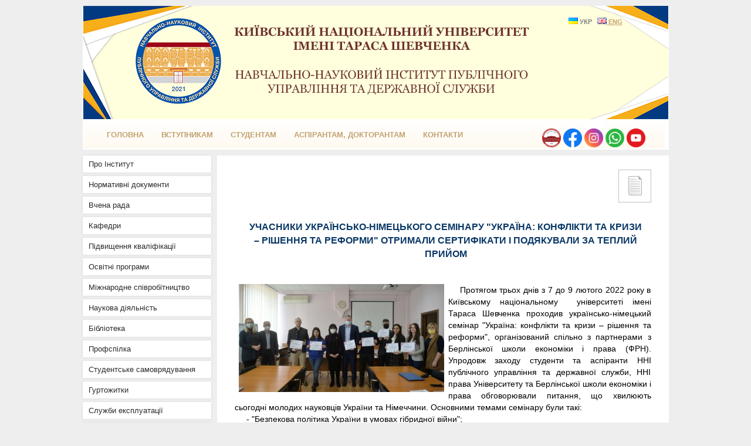

--- FILE ---
content_type: text/html; Charset=windows-1251
request_url: https://ipacs.knu.ua/?lang=ukr&tip=osn&filtername=&page=2&tipn=News&newsid=1905
body_size: 26478
content:
<!DOCTYPE html PUBLIC "-//W3C//DTD XHTML 1.0 Transitional//EN" "http://www.w3.org/TR/xhtml1/DTD/xhtml1-transitional.dtd">
<html xmlns="http://www.w3.org/1999/xhtml">
<head>
     <meta http-equiv="Content-Type" content="text/html; charset=windows-1251" />
     <title>Навчально-науковий інститут публічного управління та державної служби</title>
     <link rel="shortcut icon" href="/favicon.ico" type="'image/x-icon" />
	 <link rel="icon" href="favicon.png" type="image/png" />
	<!-- For iPhone 4 Retina display: -->
	<link rel="apple-touch-icon-precomposed" sizes="114x114" href="nadu_144x144.png">
	<!-- For iPad: -->
	<link rel="apple-touch-icon-precomposed" sizes="72x72" href="nadu_72x72.png">
	<!-- For iPhone: -->
	<link rel="apple-touch-icon-precomposed" href="nadu_57x57.png">
	<link rel="alternate" hreflang="uk" href="http://ipacs.knu.ua/?lang=ukr" />
	<link rel="alternate" hreflang="en" href="http://ipacs.knu.ua/?lang=eng" />
	<meta property="og:image" content="http://ipacs.knu.ua/htmlgallery/2915/00001.JPG" />
	<meta property="og:title" content="Учасники українсько-німецького семінару "Україна: конфлікти та кризи – рішення та реформи" отримали сертифікати і подякували за теплий прийом" />
	<meta property="og:url" content="http://ipacs.knu.ua/?lang=ukr&tip=osn&page=2&tipn=News&newsid=1905" />
	<meta property="og:image" content="http://ipacs.knu.ua/htmlgallery/2915/00002.jpg"/><meta property="og:image" content="http://ipacs.knu.ua/htmlgallery/2915/00003.jpg"/><meta property="og:image" content="http://ipacs.knu.ua/htmlgallery/2915/00004.jpg"/>
   	<style type="text/css">
	#flashContent { width:100%; height:100%; }
	/* jQuery lightBox plugin - Gallery style */
	#gallery {
		width: 700px;
		text-align: center;
		text-indent: 0px; 
	}
	#gallery ul { list-style: none; MARGIN: 20PX 0PX 0PX 0PX;}
	#gallery ul li { display: inline; MARGIN: 2PX 2PX 2PX 2PX; padding: 0px 0px 0px 0px; display: inline-block;}
	#gallery ul img {
		border: 1px solid #c9d7f0;
		MARGIN: 0PX;
		/* border-width: 2px;*/
	}
	#gallery ul a:hover img {
		border: 1px solid #FF8D00;
		/*border-width: 2px;*/
		color: #fff;
	}
	#gallery ul a:hover { color: #fff; }
	</style>
    <link rel="stylesheet" type="text/css" href="/shablon/academy_silver/css/style2.css" />
	<script type="text/javascript" src="http://ajax.googleapis.com/ajax/libs/jquery/1.7.2/jquery.min.js"></script>
	<script language="javascript" type="text/javascript" src="js/jquery.easing.js"></script>
	<script language="javascript" type="text/javascript" src="js/script.js"></script>
	<script type="text/javascript">
	
	 $(document).ready( function(){	
			var buttons = { previous:$('#jslidernews2 .button-previous') ,
							next:$('#jslidernews2 .button-next') };			 
			$('#jslidernews2').lofJSidernews( { interval:5000,
												 	easing:'easeInOutQuad',
													duration:1200,
													auto:true,
													mainWidth:700,
													mainHeight:200,
													navigatorHeight		: 100,
													navigatorWidth		: 310,
													maxItemDisplay:3,
													buttons:buttons } );						
		});
	</script>
<style>
	
	ul.lof-main-wapper li {
		position:relative;	
	}
</style>


<script type="text/javascript">

var menuids=["sidebarmenu1"] //Enter id(s) of each Side Bar Menu's main UL, separated by commas

function initsidebarmenu(){
	for (var x=0; x<menuids.length; x++){
		var ultags=document.getElementById(menuids[x]).getElementsByTagName("ul")
		for (var t=0; t<ultags.length; t++){
			//ultags[t].parentNode.getElementsByTagName("a")[0].className+=" subfolderstyle"
			if (ultags[t].parentNode.parentNode.id==menuids[x]) //if this is a first level submenu
				ultags[t].style.left=ultags[t].parentNode.offsetWidth+"px" //dynamically position first level submenus to be width of main menu item
			else //else if this is a sub level submenu (ul)
				ultags[t].style.left=ultags[t-1].getElementsByTagName("a")[0].offsetWidth+"px" //position menu to the right of menu item that activated it
				ultags[t].parentNode.onmouseover=function(){
					this.getElementsByTagName("ul")[0].style.display="block"
					}
				ultags[t].parentNode.onmouseout=function(){
					this.getElementsByTagName("ul")[0].style.display="none"
					}
		}
		for (var t=ultags.length-1; t>-1; t--){ //loop through all sub menus again, and use "display:none" to hide menus (to prevent possible page scrollbars
			ultags[t].style.visibility="visible"
			ultags[t].style.display="none"
		}
	}
}

if (window.addEventListener)
window.addEventListener("load", initsidebarmenu, false)
else if (window.attachEvent)
window.attachEvent("onload", initsidebarmenu)

</script>
 <script type="text/javascript" src="gallery/js/jquery.lightbox-0.5.js"></script> 
 <link rel="stylesheet" type="text/css" href="gallery/css/jquery.lightbox-0.5.css" media="screen" />
    <!-- / fim dos arquivos utilizados pelo jQuery lightBox plugin -->
    
    <!-- Ativando o jQuery lightBox plugin -->
    <script type="text/javascript">
    $(function() {
        $('#gallery a').lightBox();
    });
    </script>
	<script type="text/javascript">
    $(function() {
        $('#image1 a').lightBox();
    });
    </script>
<script>
  (function(i,s,o,g,r,a,m){i['GoogleAnalyticsObject']=r;i[r]=i[r]||function(){
  (i[r].q=i[r].q||[]).push(arguments)},i[r].l=1*new Date();a=s.createElement(o),
  m=s.getElementsByTagName(o)[0];a.async=1;a.src=g;m.parentNode.insertBefore(a,m)
  })(window,document,'script','//www.google-analytics.com/analytics.js','ga');

  ga('create', 'UA-22039359-4', 'auto');
  ga('send', 'pageview');

</script>
<link type="text/css" rel="stylesheet" href="/shablon/academy_silver/css/style.css" />

<!--[if IE 6]>
     <style type="text/css">
          .content .dopmenu ul li#notlink{
		  	width: 209px;
			}
			.content .dopmenu ul li a{
		  	width: 209px;
			}
			.content .dopmenu ul li ul a{
		  	width: 209px;
			}
			.content .dopmenu ul li ul li#notlink{
		  	width: 209px;
			}
     </style>
<![endif]-->
<!--[if IE 7]>
     <style type="text/css">
          .content .dopmenu ul li#notlink{
		  	width: 209px;
			}
			.content .dopmenu ul li a{
		  	width: 209px;
			}
			.content .dopmenu ul li ul a{
		  	width: 209px;
			}
			.content .dopmenu ul li ul li#notlink{
		  	width: 209px;
			}
     </style>
<![endif]-->
<!--[if IE 8]>
     <style type="text/css">
          .content .dopmenu ul li#notlink{
		  	width: 219px;
			}
			.content .dopmenu ul li a{
		  	width: 219px;
			}
			.content .dopmenu ul li ul a{
		  	width: 219px;
			}
			.content .dopmenu ul li ul li#notlink{
		  	width: 219px;
			}
     </style>
<![endif]-->
<script type="text/javascript">

function text_da_net(id) { 
//alert (id);
//old1="a200";
if (old1!=id)
{
	if (old1!="")
	{
		obj = document.getElementById(old1);
		obj.style.display = "none";
	}
}
obj = document.getElementById(id);
if( obj.style.display == "none" ) { obj.style.display = "block"; } else { obj.style.display = "none"; }
old1=id;
//alert (id);
}
function text_da_net1(id) { 
//alert (id);
if (old2!=id)
{
	if (old2!="")
	{
		obj = document.getElementById(old2);
		obj.style.display = "none";
	}
}
	obj = document.getElementById(id);
	if( obj.style.display == "none" ) { obj.style.display = "block"; } else { obj.style.display = "none"; }
	old2=id

//alert (id);
}
var old1="",old2="";
</script>


<script>
  window.onscroll = function() {
  updownElem=document.getElementById('updown');
//  menuelem=document.getElementById('nav_menu');
//  searchpanel=document.getElementById('searchpanel');
  var scrolled = window.pageYOffset || document.documentElement.scrollTop;
 // document.getElementById('showScroll').innerHTML = scrolled + 'px';
  
  var pageY = window.pageYOffset || document.documentElement.scrollTop;
  //var innerHeight = document.documentElement.clientHeight;
var innerHeight = 165;
// document.getElementById('showScroll').innerHTML =updownElem.className;
  switch (updownElem.className) {
    case '':
      if (pageY > innerHeight) {
        updownElem.className = 'up';
	//	menuelem.className = 'nav_menu_top';
	//	menuelem.className = 'osnmenu_top';
	//	searchpanel.className = 'searchpanel_top';
      }
      break;

    case 'up':
      if (pageY < innerHeight) {
        updownElem.className = '';
	//	menuelem.className = 'osnmenu';
	//	searchpanel.className = 'searchpanel';
      }
      break;

    case 'down':
      if (pageY > innerHeight) {
        updownElem.className = 'up';
		//menuelem.className = 'osnmenu_top';
	//	searchpanel.className = 'searchpanel_top';
      }
      break;
  }
}
function scrolltop()
{
	//window.scrollTo(0, 0);
    $('body,html').animate({scrollTop: 0}, 700);
}

</script>
</head>
<body>
<!-- facebook -->
<!-- <div id="fb-root"></div> -->
<script>
//(function(d, s, id) {
//  var js, fjs = d.getElementsByTagName(s)[0];
//  if (d.getElementById(id)) return;
//  js = d.createElement(s); js.id = id;
//  js.src = "//connect.facebook.net/uk_UA/sdk.js#xfbml=1&version=v2.8";
//  fjs.parentNode.insertBefore(js, fjs);
//}(document, 'script', 'facebook-jssdk'));
</script>
<!-- facebook -->
<div id="updown" onClick="scrolltop()">&nbsp;</div>
<div class="content"> 

	<div class="shap">
		    <a href="http://ipacs.knu.ua/"> <div class="child" style="HEIGHT: 200px; WIDTH: 250px"></div></a>

		<div class="firstheader">
			<div class="firstheader1" style="display:inline-block;"><!--  -->
			                                                              <br>
			                                                               <br>
			                                    </div>
			<div class="firstheader2"><img src="/images/ua.gif" width="16" height="11" border="0">&nbsp;УКР&nbsp;&nbsp;&nbsp;<a href="http://ipacs.knu.ua/?lang=eng"><img src="/images/gb.gif" width="16" height="11" border="0">&nbsp;ENG</a></div>
		</div>
		<div class="header"></div>
		<div class="header"></div>
		<form action="" method="post" name="filtr" id="filtr">
		<div class="headersearch"><input type="hidden" name="lang" value="ukr" text="" filtername=""><input type="hidden" name="page" value="2" text="" filtername=""><input type="hidden"></div>
		</form>
	</div>

<div class="osnmenu">
	<div class="osnmenu1"><ul><li><a href='?lang=ukr&tip=osn&tipn=Page&page=1'>ГОЛОВНА</a></li><li><a href='?lang=ukr&tip=osn&tipn=Page&page=3'>Вступникам</a></li><li><a href='?lang=ukr&tip=osn&tipn=Page&page=4'>Студентам</a></li><li><a href='?lang=ukr&tip=osn&tipn=Page&page=5'>Аспірантам, докторантам</a></li><li><a href='?lang=ukr&tip=osn&tipn=Page&page=6'>КОНТАКТИ</a></li></ul></div>
	<div align="right" class="osnmenu2"><a href="https://knu.ua/" target="_blank"><img src="/shablon/academy_silver/images/KNU.png" width="32" height="32" alt="" border="0"></a>&nbsp;<a href="https://www.facebook.com/ipacs.knu" target="_blank"><img src="/shablon/academy_silver/images/facebook2.png" width="32" height="32" alt="" border="0"></a>&nbsp;<a href="https://www.instagram.com/ipacs.knu/" target="_blank"><img src="/shablon/academy_silver/images/InsG3.png" width="32" height="48" alt="" border="0"></a>&nbsp;<a href="https://whatsapp.com/channel/0029VawtWG66LwHpTREfaY3w" target="_blank"><img src="/shablon/academy_silver/images/whatsapp.png" width="32" height="32" alt="" border="0"></a>&nbsp;<a href="https://www.youtube.com/@ipacs_knu" target="_blank"><img src="/shablon/academy_silver/images/youtube1.png" width="32" height="32" alt="" border="0"></a>&nbsp;&nbsp;
	</div>

</div>

<!-- <div class="osnmenusep">

</div> -->
<table width="100%" border="0" cellspacing="0" cellpadding="0" align="center" bgcolor="#eeeeee">
<tr>
	<td width="219" valign="top" class="lefttd" bgcolor="#eeeeee">
	<div class="dopmenu">
	<ul id="sidebarmenu1"><li><a href='?lang=ukr&tip=dop&tipn=Page&page=1'>Про Інститут</a></li><li><a href='?lang=ukr&tip=dop&tipn=Page&page=13'>Нормативні документи</a></li><li><a href='?lang=ukr&tip=dop&tipn=Page&page=297'>Вчена рада</a></li><li id="notlink" >Кафедри<ul class="sub_menu"><li><a href='?lang=ukr&tip=dop&tipn=Page&page=271'>Kафедра державного управління</a></li><li><a href='?lang=ukr&tip=dop&tipn=Page&page=269'>Kафедра публічної політики</a></li><li><a href='?lang=ukr&tip=dop&tipn=Page&page=268'>Kафедра глобальної та національної безпеки</a></li><li><a href='?lang=ukr&tip=dop&tipn=Page&page=265'>Kафедра парламентаризму</a></li><li><a href='?lang=ukr&tip=dop&tipn=Page&page=267'>Кафедра регіональної політики</a></li><li><a href='?lang=ukr&tip=dop&tipn=Page&page=361'>Кафедра євроінтеграційної політики</a></li><li><a href='?lang=ukr&tip=dop&tipn=Page&page=280'>Програми розвитку кафедр</a></li><li><a href='?lang=ukr&tip=dop&tipn=Page&page=368'>Контакти кафедр</a></li></ul></li><li><a href='?lang=ukr&tip=dop&tipn=Page&page=272'>Підвищення кваліфікації</a></li><li id="notlink" >Освітні програми<ul class="sub_menu"><li><a href='?lang=ukr&tip=dop&tipn=Page&page=266'>Освітні програми (бакалаврат)</a></li><li><a href='http://ipacs.knu.ua/?lang=ukr&tip=dop&tipn=&page=68' >Освітні програми (магістратура)</a></li><li><a href='?lang=ukr&tip=dop&tipn=Page&page=193'>Освітньо-наукові програми (PhD)</a></li></ul></li><li id="notlink" >Міжнародне співробітництво<ul class="sub_menu"><li><a href='?lang=ukr&tip=dop&tipn=Page&page=395'>Інтернаціоналізація</a></li><li><a href='?lang=ukr&tip=dop&tipn=Page&page=31'>Група міжнародного співробітництва</a></li><li><a href='?lang=ukr&tip=dop&tipn=Page&page=32'>Міжнародні партнери</a></li><li><a href='?lang=ukr&tip=dop&tipn=Page&page=34'>Міжнародні проєкти</a></li><li><a href='?lang=ukr&tip=dop&tipn=Page&page=35'>Інформаційний вісник</a></li><li><a href='?lang=ukr&tip=dop&tipn=Page&page=36'>Навчання та стажування за кордоном</a></li><li><a href='?lang=ukr&tip=dop&tipn=Page&page=306'>Залучення іноземних фахівців</a></li></ul></li><li id="notlink" >Наукова діяльність<ul class="sub_menu"><li><a href='?lang=ukr&tip=dop&tipn=Page&page=319'>Наукова діяльність</a></li><li><a href='?lang=ukr&tip=dop&tipn=Page&page=323'>Спеціалізована вчена рада</a></li><li><a href='?lang=ukr&tip=dop&tipn=Page&page=359'>Наукові школи</a></li><li><a href='?lang=ukr&tip=dop&tipn=Page&page=360'>НДДКР</a></li><li><a href='?lang=ukr&tip=dop&tipn=Page&page=273'>Конференції, круглі столи</a></li><li id="notlink" >Наукові видання<ul class="sub_menu"><li><a href='https://security.bulletin.knu.ua/' >Національна безпека</a></li><li><a href='https://gov.bulletin.knu.ua/' >Державне управління</a></li></ul></li><li><a href='?lang=ukr&tip=dop&tipn=Page&page=327'>Студентська наука</a></li><li><a href='?lang=ukr&tip=dop&tipn=Page&page=333'>Видавничий доробок</a></li></ul></li><li id="notlink" >Бібліотека<ul class="sub_menu"><li><a href='?lang=ukr&tip=dop&tipn=Page&page=39'>Про бібліотеку</a></li><li><a href='http://www.library.univ.kiev.ua/ukr/puds/library/index.php' >Електронний каталог</a></li><li><a href='?lang=ukr&tip=dop&tipn=Page&page=174'>На допомогу науковцю</a></li><li><a href='?lang=ukr&tip=dop&tipn=Page&page=42'>Періодичні видання</a></li><li><a href='?lang=ukr&tip=dop&tipn=Page&page=132'>Науково-бібліографічні покажчики</a></li><li><a href='?lang=ukr&tip=dop&tipn=Page&page=156'>Віртуальні виставки</a></li><li><a href='?lang=ukr&tip=dop&tipn=Page&page=44'>Бібліотеки загальнодержавного значення</a></li><li><a href='?lang=ukr&tip=dop&tipn=Page&page=45'>Національні бібліотеки країн світу</a></li></ul></li><li><a href='?lang=ukr&tip=dop&tipn=Page&page=315'>Профспілка</a></li><li><a href='?lang=ukr&tip=dop&tipn=Page&page=320'>Студентське самоврядування</a></li><li><a href='?lang=ukr&tip=dop&tipn=Page&page=175'>Гуртожитки</a></li><li><a href='?lang=ukr&tip=dop&tipn=Page&page=310'>Служби експлуатації</a></li><li><a href='?lang=ukr&tip=map&page=10' >Мапа сайту</a></li></ul><br>
		<!-- <div class="dopmenusplit"><b>ОПЛАТА ОНЛАЙН</b></div>
			<ul id="sidebarmenu1">
			<li>
			<a href="https://my-payments.privatbank.ua/mypayments/payment/default?companyId=392823&budgetId=0&subordinateId=0&sing=biplan&mode=main&authorizationSource=FTP_23278777242&staticToken=78b25b05f38a05a42c2261819b238c0ebq6r6ubu&companyCode=&serviceCode=" target="_blank">Оплата через ПриватБанк</a> -->
	</li>
	</ul><br>
	
	<div class="dopmenusplit"><b>ПОПУЛЯРНІ СТОРІНКИ</b></div>
	
	<div class="dopmenu">
		<ul>
			<!--- <li><a href="?lang=ukr&tip=dop&tipn=Page&page=80">Реформування<br>Національної академії</a></li> --->
			<!--- <li><a href="?lang=ukr&tip=dop&tipn=Page&page=79">Звіт про діяльність<br>Національної академії</a></li> --->
		<!---	<li><a href="?lang=ukr&tip=dop&tipn=Page&page=170">Публічні звіти</a></li>  --->
			<!---	<li><a href="?lang=ukr&tip=dop&tipn=Page&page=161">Почесні доктори<br>Національної академії</a></li>  --->
			<!---	<li><a href="?lang=ukr&tip=dop&tipn=Page&page=109">Науково-комунікативні заходи</a></li>  --->
			<!---	<li><a href="?lang=ukr&tip=dop&tipn=Page&page=180">Академічні діалоги</a></li> --->
			<!---<li><a href="?lang=ukr&tip=dop&tipn=Page&page=81">Відеолекції</a></li>--->
			<a href="https://ipacs.knu.ua/?lang=ukr&tip=dop&tipn=Page&page=382"><img src="pages/osn/6/img/banner109.jpg" width="219" height="84" alt="" border="0"></a><br><br>
			<a href="https://ipacs.knu.ua/?lang=ukr&tip=dop&tipn=Page&page=273"><img src="pages/osn/6/img/banner105.jpg" width="219" height="84" alt="" border="0"></a><br><br>
			<a href="https://ipacs.knu.ua/?lang=ukr&tip=dop&tipn=Page&page=286"><img src="pages/osn/6/img/banner117.jpg" width="219" height="84" alt="" border="0"></a><br><br>
			<a href="https://ipacs.knu.ua/?lang=ukr&tip=dop&tipn=Page&page=377"><img src="pages/osn/6/img/banner110.jpg" width="219" height="84" alt="" border="0"></a><br><br>
			<a href="https://ipacs.knu.ua/?lang=ukr&tip=dop&tipn=Page&page=333"><img src="pages/osn/6/img/banner116.jpg" width="219" height="84" alt="" border="0"></a><br><br>
			<a href="https://ipacs.knu.ua/?lang=ukr&tip=dop&tipn=Page&page=281"><img src="pages/osn/6/img/banner104.jpg" width="219" height="84" alt="" border="0"></a><br><br>
					
			
			<!---<li><a href="http://zbirnyk.academy.gov.ua" target="_blank">Збірник наукових праць</a></li>--->

		 	<!--<li><a href="http://www.e-patp.academy.gov.ua" target="_blank">“Державне управління: теорія та практика” електронний фаховий журнал</a></li>--->
			<!--<li><a href="?lang=ukr&tip=dop&tipn=Page&page=85">Вісник державного службовця України "КОМАНДОР"</a></li>//-->
			<!--<li><a href="?lang=ukr&tip=dop&tipn=Page&page=82">Конкурс "Національна академія державного управління при Президентові України  - погляд у майбутнє"</a></li> ---> 
		</ul>
	</div>
	
	</div>
	<br>
	<br>
	<br>
	</td>
	<td valign="top" >
	
	
<div class="osn_text">
<p align=right><a href="?lang=ukr&tip=osn&page=2&tipn=News&newsid=1905&designtype=blank_page" target="_blank" id="seaallsearchresult"><img src = "/images/my_icon_page.gif" width="34" height="34" align="right" border"0"></a></p><div class="text_news"><h2><b>Учасники українсько-німецького семінару "Україна: конфлікти та кризи – рішення та реформи" отримали сертифікати і подякували за теплий прийом</b></h2><br><span id='image1'><a href='/htmlgallery/2915/00001.JPG'  target=_blank><img src='/htmlgallery/2915/00001_f.JPG' hspace=7 align='left' border=0 alt=''></a></span><P>
<P>Протягом трьох днів з 7 до 9 лютого 2022 року в Київському національному&nbsp; університеті імені Тараса Шевченка проходив українсько-німецький семінар "Україна: конфлікти та кризи – рішення та реформи", організований спільно з партнерами з Берлінської школи економіки і права (ФРН). Упродовж заходу студенти та аспіранти ННІ публічного управління та державної служби, ННІ права Університету та Берлінської школи економіки і права обговорювали питання, що хвилюють сьогодні молодих науковців України та Німеччини. Основними темами семінару були такі: </P>
<P>-&nbsp;"Безпекова політика України в умовах гібридної війни";</P>
<P>-&nbsp;"Економічна дипломатія як механізм державного управління в умовах нестабільності політичних систем";</P>
<P>-&nbsp;"Вплив громадянського суспільства та аналітичних центрів на реформи в Україні";</P>
<P>-&nbsp;"Революція свідомості в Україні: секулярність, наука та критичне мислення";</P>
<P>-&nbsp;"Україна у світі: цифрова трансформація";</P>
<P>-&nbsp;"Свобода пересування на тимчасово окупованих територіях в Україні";</P>
<P>-&nbsp;"Новий президент, новий парламент, нова Україна?";</P>
<P>-&nbsp;"Геополітичні конфлікти на сході України";</P>
<P>-&nbsp;"Боротьба з корупцією: реформа і реальність";</P>
<P>-&nbsp;"Реформа поліції в Німеччині та Україні";</P>
<P>-&nbsp;"Інформаційна реінтеграція тимчасово окупованих територій в Україні";</P>
<P>-&nbsp;"Нормандський формат і Мінські угоди";</P>
<P>-&nbsp;"Північний потік-2" і європейська газова суперечка".</P>
<P>Семінар відбувався в інтерактивному форматі презентацій-дискусій, що дало змогу студентам та аспірантам не лише презентувати свої наукові розвідки, а й долучитися до активного обговорення всіх проблемних питань, що хвилюють сьогодні Європу і світ, та висловити власне бачення шляхів їх розв'язання. </P>
<P>Окрім занять в аудиторії, німецькі студенти мали змогу познайомитися з нашим прекрасним містом Києвом під час екскурсії, яку для них організували українські колеги. Вони відвідали Володимирський кафедральний собор, Театр опери та балету, Золоті Ворота, Софійський собор, Святомихайлівський Золотоверхий монастир, побували на Майдані Незалежності, Хрещатику. Вони висловили захоплення нашою столицею, яка справила на них неперевершені позитивні враження.</P>
<P>Усі учасники отримали сертифікати про участь в семінарі, які їм вручили заступниця директора з міжнародних зв'язків ННІ права Юлія ВАЩЕНКО, професорка кафедри парламентаризму ННІ публічного управління та державної служби Університету Ірина ДУДКО та професор Берлінської школи економіки і права Остен БАЛЛЕР. Вони подякували учасникам за цікаві, змістовні презентації й дискусії, активність і небайдужість та висловили сподівання на продовження активної співпраці між двома закладами. Студенти, в свою чергу, теж висловили слова подяки організаторам за те, що в такі нелегкі часи змогли організувати змістовний міжнародний захід, за можливість поспілкуватися, обмінятися думками і власними баченнями шляхів вирішення складних сучасних проблем, за теплий прийом і ентузіазм. </P>
<P>Без сумніву можна сказати, що семінар мав позитивний ефект не лише на розвиток кругозору учасників семінару, але й на укріплення співпраці між нашими двома закладами – Київським національним Університетом імені Тараса Шевченка і Берлінською школою економіки та права – та між двома країнами – Україною і Німеччиною. Такі міжкультурні наукові комунікації сприяють виробленню спільного бачення перспектив розвитку європейського політичного і безпекового простору, формуванню європейської демократичної ідентичності, відчуття "спільності" й солідарності в межах спільного європейського дому.</P><BR><BR>
<P align=center><A class=button25 href="http://ipacs.knu.ua/pages/osn/7/files/c283cba0-07ff-4aea-bc2a-a930ce3e45dc.pdf" button25><STRONG><FONT color=#0a3866>Програма семінару</FONT></STRONG></A></P><div id=gallery align=center><ul><li><a href='htmlgallery/2915/00002.jpg' title='Фото-1.jpg'> <img src='htmlgallery/2915/00002_s.jpg'  width=250 height=160 border=0 alt=''></a></li><li><a href='htmlgallery/2915/00003.jpg' title='Фото-2.jpg'> <img src='htmlgallery/2915/00003_s.jpg'  width=250 height=160 border=0 alt=''></a></li><li><a href='htmlgallery/2915/00004.jpg' title='Фото-3.jpg'> <img src='htmlgallery/2915/00004_s.jpg'  width=250 height=160 border=0 alt=''></a></li></ul></div></div><br><p align=right><a href="https://www.facebook.com/sharer/sharer.php?u=http%3A%2F%2Facademy.gov.ua%2F%3Flang%3Dukr%26tip%3Dosn%26page%3D2%26tipn%3DNews%26newsid=1905&display=popup&ref=plugin&src=like" target="_blank" id="seaallsearchresult"><img src="http://ipacs.knu.ua/images/fb_logo_white.gif" width="32" height="32" border="0" hspace="0" vspace="0" alt=""> ПОШИРИТИ</a></p><br>
	</div>
	<br>
	<br>
	
	</td>
</tr>
</table>


 

</div>
<div class="finishlink">
<div align="center">
<a href="https://www.president.gov.ua" target="_blank"><img src="../images/baner1.jpg" width="151" height="61" alt="" border="0"></a>&nbsp;&nbsp;&nbsp;&nbsp;&nbsp;&nbsp;&nbsp;&nbsp;<a href="http://rada.gov.ua/" target="_blank"><img src="../images/baner3.jpg" width="151" height="61" alt="" border="0"></a>&nbsp;&nbsp;&nbsp;&nbsp;&nbsp;&nbsp;&nbsp;&nbsp;<a href="http://www.kmu.gov.ua/" target="_blank"><img src="../images/baner2.jpg" width="151" height="61" alt="" border="0"></a>&nbsp;&nbsp;&nbsp;&nbsp;&nbsp;&nbsp;&nbsp;&nbsp;<a href="http://www.mon.gov.ua/" target="_blank"><img src="../images/baner5.jpg" width="151" height="61" alt="" border="0"></a>&nbsp;&nbsp;&nbsp;&nbsp;&nbsp;&nbsp;&nbsp;&nbsp;<a href="http://nads.gov.ua/" target="_blank"><img src="../images/baner4.jpg" width="151" height="61" alt="" border="0"></a>
</div>
</div>
<div class="finishcontent">

<a href=https://ipacs.knu.ua/?lang=ukr&tip=dop&tipn=Page&page=22>Наповнення, технічне супроводження та підтримка: "ЦЕНТР ДИСТАНЦІЙНОГО НАВЧАННЯ"</a><br>
Навчально-науковий інститут публічного управління та державної служби
<br>
&copy; Використано CMS програму керування сайтом PL-Web Editor від <a href="http://prog-line.com" target="_blank"><font color=navy>prog-line.com</font></a>

</div>
<script type="text/javascript">
$( "#buttontoggle" ).click(function() {
 // $( "#showhide" ).toggle( "fast");
 $( "#showhide" ).animate({
            height: 'toggle'
        });
});
//window.print();
</script>

<script>
	$(document).ready(function () {
		$('.accordion-tabs').children('li').first().children('a').addClass('is-active').next().addClass('is-open').show();
		$('.accordion-tabs').on('click', 'li > a', function(event) {
			if (!$(this).hasClass('is-active')) {
				event.preventDefault();
				$('.accordion-tabs .is-open').removeClass('is-open').hide();
				$(this).next().toggleClass('is-open').toggle();
				$('.accordion-tabs').find('.is-active').removeClass('is-active');
				$(this).addClass('is-active');
			} else {
				event.preventDefault();
			}
		});
	});
</script>



</body>
</html>

--- FILE ---
content_type: text/css
request_url: https://ipacs.knu.ua/shablon/academy_silver/css/style.css
body_size: 29325
content:
/* DEMO */
*,
*:before,
*:after {
    -moz-box-sizing: border-box;
    -webkit-box-sizing: border-box;
    box-sizing: border-box;
}
body{
	margin:0;
	padding:0;
	font:0.875em/1.48 arial,tahoma;
		background: #eeeeee;
}
.pattern_line{
		background: url(../images/Ukraine_pattern_line.gif) repeat-x;
		height: 60px;
		width: 100% 
}
.pattern_line_red{
		background: url(../images/pattern_line_red.gif) repeat-x;
		height: 20px;
		width: 100% 
}
.pattern_line_blue_yellow{
		background: url(../images/pattern_line_blue_yellow3.gif) repeat-x;
		height: 20px;
		width: 100% 
}
a#seaallsearchresult{
	margin: 0 auto;
	padding: 10px;
	border: 1px solid silver;
	display: inline-block;
}
#seaallsearchresult img{
	vertical-align: middle;
}
a:hover#seaallsearchresult{
	margin: 0 auto;
	padding: 10px;
	border: 1px solid navy;
	color: navy;
}
#updown {
  height: 50px;
  width: 50px;
  position: fixed;
  top: 45px;
  right: 10px;
  cursor: default;
}
#showScroll {
  height: 50px;
  width: 50px;
  position: fixed;
  top: 45px;
  left: 10px;
  cursor: pointer;
}
#updown.up {
  background: url(../images/button_up_gray.gif) left top;
    cursor: pointer;
}

#updown.down {
  background: url(../images/button_up_gray.gif) left -9px;
}
.content{
 margin: 0 auto;
	background-color: white;
	width: 999px;
	margin-top: 10px;
}
.selectdesign{
	margin: 0 auto;
	width: 999px;
	text-align:right;
}
.selectdesign .showhide{
	margin-top: 5px;
}
.selectdesign a#selectimagedes{
	background-color:white;
	padding: 3px;
	border: 1px solid #c2a26f;
	display: inline-block;
}
.selectdesign a:hover#selectimagedes{
	background-color:white;
	padding: 3px;
	border: 1px solid #2b2b2b;
}
.selectdesign a{
	FONT-SIZE: 10pt;
	FONT-FAMILY:  Arial, "ms sans serif", helvetica, sans-serif;
	color:#2b2b2b;
	text-decoration: none;
}
.selectdesign a:hover{
	FONT-SIZE: 10pt;
	FONT-FAMILY:  Arial, "ms sans serif", helvetica, sans-serif;
	color: #c2a26f;
}

.content .shap{

	width: 999px;
	height: 193px;
	background: white url(../images/bg_shap_silver1.gif) no-repeat;
	float: none;
	border-left: 1px solid white;
	border-right: 1px solid white;
	position: relative;
}
.content .shap_eng{

	width: 999px;
	height: 193px;
	background: white url(../images/bg_shap_silver2.gif) no-repeat;
	float: none;
	border-left: 1px solid white;
	border-right: 1px solid white;
	position: relative;
}
.content .shap .firstheader{

	width: 799px;
	height: 55px;
	color: white;
	margin-top: 15px;
	margin-left: 200px;
	float: left;
}
.content .shap .firstheader .firstheader1{
	width: 500px;
	height: 55px;
	FONT-SIZE: 10pt;
	FONT-FAMILY: Arial, "ms sans serif", helvetica, sans-serif; 
	color: gray;
/*	margin-top: 25px;*/
	float: left;
	line-height: 16px;
}
.content .shap .firstheader .firstheader2{
	width: 119px;
	height: 50px;
	FONT-SIZE: 8pt;
	FONT-FAMILY:  "ms sans serif", helvetica, sans-serif,Arial; 
	color: gray;
	margin-top: 5px;
	margin-left: 100px;
	float: left;
		font-weight: bold;
		text-align: right;
}
.content .shap .firstheader .firstheader2 a{
color:#c2a26f;
}
.content .shap .firstheader .firstheader2 a:hover{
color:#c2a26f;
}
.content .shap .header{
	width: 799px;
	height: 35px;
	FONT-SIZE: 17pt;
	FONT-FAMILY: Arial, "ms sans serif", helvetica, sans-serif; 
	color: black;
	margin-left: 200px;
	float: left;
}
.content .shap_eng .header{
	width: 799px;
	height: 35px;
	FONT-SIZE: 17pt;
	FONT-FAMILY: Arial, "ms sans serif", helvetica, sans-serif; 
	color: black;
	margin-left: 200px;
	float: left;
}
.content .shap_eng .firstheader{

	width: 799px;
	height: 55px;
	color: white;
	margin-top: 15px;
	margin-left: 200px;
	float: left;
}
.content .shap_eng .firstheader .firstheader1{
	width: 500px;
	height: 55px;
	FONT-SIZE: 10pt;
	FONT-FAMILY: Arial, "ms sans serif", helvetica, sans-serif; 
	color: gray;
/*	margin-top: 25px;*/
	float: left;
	line-height: 16px;
}
.content .shap_eng .firstheader .firstheader2{
	width: 119px;
	height: 50px;
	FONT-SIZE: 8pt;
	FONT-FAMILY:  "ms sans serif", helvetica, sans-serif,Arial; 
	color: gray;
	margin-top: 5px;
	margin-left: 100px;
	float: left;
		font-weight: bold;
		text-align: right;
}
.content .shap .headersearch{
	width: 280px;
	height: 40px;
	FONT-SIZE: 18pt;
	FONT-FAMILY: Arial, "ms sans serif", helvetica, sans-serif; 
	/*color: white;*/
	margin-left: 700px;
	margin-right: 19px;
	margin-top:5px;
	padding: 4px;
	float: left;
/*	background-color: white;
	border-radius: 20px;
	-moz-border-radius: 20px;
   -khtml-border-radius: 20px;
	border: 1px solid silver;*/
	/*background: transparent;*/
}
.content .shap .headersearch table{
	background: transparent;
}
.content .shap input#searchtext{
	width: 220px;
	 border: none;
    outline: none;
    FONT-SIZE: 12pt;
	FONT-FAMILY: Arial, "ms sans serif", helvetica, sans-serif; 
	color: #0a3866;
	background-color:transparent;
}
.content .shap .header1{

	width: 439px;
	height: 40px;
	FONT-SIZE: 18pt;
	FONT-FAMILY:  "ms sans serif", helvetica, sans-serif,Arial; 
	color: white;
	margin-left: 520px;
	margin-right: 40px;
		float: left;
	text-align: right;
	
}
.content .osnmenu{
	width: 993px;
	height: 52px;
	border-bottom: 2px solid white;
    background: #fff;
    
    background: -moz-linear-gradient(top, #fff 0%, #fffaf0 100%);
    background: -webkit-gradient(linear, left top, left bottom, color-stop(0%, #fffaf0), color-stop(100%, #fffaf0));
    background: -webkit-linear-gradient(top, #fff 0%, #fffaf0 100%);
    background: -o-linear-gradient(top, #fff 0%, #fffaf0 100%);
    background: -ms-linear-gradient(top, #fff 0%, #fffaf0 100%);
    background: linear-gradient(to bottom, #fff 0%, #fffaf0 100%);
	float:left;
		border-left: 1px solid white;
	border-right: 1px solid white;
}
.content .osnmenulinebottom{
	width: 999px;
	height: 4px;
	float:left;
	background:url(../images/bottom_separate_osn.gif) no-repeat;
}
.content .osnmenu .osnmenu1{

	width: 700px;
	height: 50px;
	margin-top: 0px;
	margin-bottom: 0px;
	margin-left: 25px;
	float:left;
}
.content .osnmenu .osnmenu1 ul{
	display: inline;
	margin: 0px 0px 0px 0px;
	list-style-type: none;
	float: left;
	padding: 0px 0px 0px 0px;

}


.content .osnmenu .osnmenu1 ul li{
/*	width: 100px;*/
	height: 50px;
 	float: left;
	margin: 0px 0px 0px 0px;
	padding: 0px 0px 0px 0px;
	text-align: center;
	FONT-SIZE: 10pt;
	FONT-FAMILY:  Arial, "ms sans serif", helvetica, sans-serif;
	text-transform: uppercase;
	color: #c2a26f;
	font-weight: bold;
}

.content .osnmenu .osnmenu1 ul li.select{
	color:#2b2b2b;
	padding: 17px 15px 14px 15px;
	margin: 0px 0px 0px 0px;
}

.content .osnmenu .osnmenu1 ul li a{
	color: #c2a26f;
	width: 100%;
	text-decoration: none;
		display: inline-block;
	padding: 17px 15px 14px 15px;
	margin: 0px 0px 0px 0px;
			-webkit-transition: background 0.3s ease-in-out,border-color 0.3s ease-in-out,color 0.3s ease-in-out;
   -moz-transition: background 0.3s ease-in-out,border-color 0.3s ease-in-out,color 0.3s ease-in-out;
   transition: background 0.3s ease-in-out,border-color 0.3s ease-in-out,color 0.3s ease-in-out;
}
.content .osnmenu .osnmenu1 ul li a:hover{
 color: white;
 background-color: #c2a26f;
}

.content .osnmenu .osnmenu2{

	width: 215px;
	height: 1px;
	margin-top: 0px	;
	margin-bottom: 0px;
	margin-right: 25px;
	float:right;
	text-align: right;
	padding: 0px;
}


.content .lefttd{
 
	background: #eeeeee;
	margin: 0px;
	padding: 0px;
}
.content .osn_text{
	padding: 10px 30px 10px 30px;
	margin: 10px 0px 10px 10px;
	background: white;
	min-height: 1300px;
}

.content .osn_text .ogolall{
	margin: 0 auto;
	padding: 10px 10px 10px 10px;
	width: 660px;
	border: 1px solid silver;
}
.content .osn_text .ogolallwidth{
	margin: 0 auto;
	padding: 10px 10px 10px 10px;
	width: 200px;
	border: 1px solid silver;
}
.content .osn_text .text_news{
	text-align: justify;
 	text-indent: 20px;
}

.content .osn_text .text_news p{
margin-top: 0px; /* Отступ сверху */
margin-bottom: 0px; /* Отступ снизу */
}

.content .osn_text .text_news h2{
margin-top: 30px; /* Отступ сверху */
margin-bottom: 10px; /* Отступ снизу */
text-indent: 0px;
text-align: center;
}
.content .osn_text h4{
	FONT-SIZE: 10pt;
	FONT-FAMILY:  Arial, "ms sans serif", helvetica, sans-serif;
	text-transform: uppercase;
color: #0a3866;
text-align: center;
	font-weight: normal;
}

.content .osn_text .news{
	float: none;
/*	height: 200px;*/
	margin: 0px 0px 0px 15px;
}
.content .osn_text .news a{
	color:#2b2b2b;
}
.content .osn_text .news .tutorsimage{
	width: 158px;
	height: 208px;
	padding: 3px 3px 3px 3px;
	float: left;
/*	border: 1px solid  #88B6E5;*/
	border: 1px solid  silver;
	margin: 2px 0px 0px 15px;
}
.content .osn_text table{
/* background-color: #0071BC;*/
 
}
.content .osn_text table.listn{
 background-color: #0071BC;
}
.content .osn_text table.listn th{
 background-color: #eeeeee;
 vertical-align: top;
}
.content .osn_text table.listn td{
 background-color: #eeeeee;
 vertical-align: top;
}
.content .osn_text table.listn td.nav{
 background-color: #0a3866;
 vertical-align: top;
}


.content .osn_text .news .newsimage{
	width: 258px;
	height: 168px;
	padding: 3px 3px 3px 3px;
	float: left;
/*	border: 1px solid  #88B6E5;*/
	border: 1px solid  #c2a26f;

}
.content .osn_text .newslist{
	text-align: center;
	display: inline;
	margin: 0 auto;
	 clear: both;
}
.content .osn_text .news_v1{
	float: left;
/*	height: 200px;*/
	margin: 15px 15px 15px 15px;
	width: 250px;
}
.content .osn_text .news_v1 a{
	background-color: white;
	color: #0071bc;
/*	border: 1px solid  silver;*/
	display: block;
	
}
.content .osn_text .news_v1 a:hover{
	background-color: #0071BC;
/*	border: 1px solid  #0071BC;*/
	color:white;
}
.content .osn_text .news_v1 .newsimage{
	width: 250px;
	height: 163px;
	padding: 0px 0px 3px 0px;
	margin: 0px 0px 0px 0px;
	float: none;
	background-color: white;
/*	border: 1px solid  #88B6E5;
	border: 1px solid  #0071BC;*/
}
.content .osn_text .news_v1 .newsname{
	width: 250px;
	height: 120px;
	padding: 5px 5px 5px 5px;
	FONT-SIZE: 10pt;
	FONT-FAMILY:   helvetica,"ms sans serif", Arial,  sans-serif;
	font-weight:bold;
	line-height: 14px;
	text-align: center;
	border-top: 1px dotted silver;
	
	/*	border: 1px solid  #88B6E5;
	border: 1px solid  #0071BC;*/
}

.content .osn_text .line{
	width: 100%;
	height: 20px;
	border-bottom: 1px dashed silver;
	color: silver;
		FONT-SIZE: 10pt;
	FONT-FAMILY:   sans-serif, "ms sans serif", helvetica, Arial;
		text-align: right;
		margin: 0px 0px 30px 0px;
}

.content .osn_text .news .newsname{
	
	margin: 2px 0px 0px 15px;
	FONT-SIZE: 12pt;
	line-height: 18px;
	FONT-FAMILY:   sans-serif, "ms sans serif", helvetica, Arial;
	
/*	text-transform: uppercase;*/
	color:#2b2b2b;
	/*font-weight: bold;*/
}

.content .osn_text .news .newstext{
	
	margin: 15px 0px 10px 15px;
	FONT-SIZE: 10pt;
	FONT-FAMILY:   sans-serif, "ms sans serif", helvetica, Arial;
	
/*	text-transform: uppercase;*/
	color: black;
	/*font-weight: bold;*/
	text-align: justify;
	line-height: 14px;
}


.content .osn_text a{
	color:#2b2b2b;
	text-decoration: none;
}
.content .osn_text .searchform{
	color: #0a3866;
	FONT-SIZE: 12pt;
	FONT-FAMILY:   sans-serif, "ms sans serif", helvetica, Arial;
	/* margin: 0 auto;
	width: 500px;*/
}

.content .osn_text .searchform input[type=text] {
    width: 550px;
    box-sizing: border-box;
    border: 1px solid #ccc;
    border-radius: 4px;
    font-size: 16px;
    background-color: white;
    /*background-image: url('/shablon/academy_silver/images/search_silver.gif');*/
/*    background-position: 10px 10px; */
    background-repeat: no-repeat;
    padding: 7px 10px 7px 10px;
    -webkit-transition: width 0.4s ease-in-out;
    transition: width 0.4s ease-in-out;
}

/*.content .osn_text .searchform input[type=text]:focus {
    width: 80%;
}*/
.content .osn_text a:hover{
	color:#c2a26f;
}
.content h1{
padding: 0px 0px 10px 10px;
		FONT-SIZE: 14pt;
	FONT-FAMILY:   sans-serif, "ms sans serif", helvetica, Arial;
	text-transform: uppercase;
	color: gray;
	font-weight: normal;
/*	font-weight: bold;*/
background:url(../images/bg_h1_silver_all.gif) no-repeat scroll left bottom; 
}
.content h2{
margin: 10px 10px 10px 10px;
padding: 0px 0px 10px 10px;
		FONT-SIZE: 12pt;
	FONT-FAMILY:   sans-serif, "ms sans serif", helvetica, Arial;
	text-transform: uppercase;
	color: #0a3866;
	font-weight: normal;
/*	font-weight: bold;*/
/*background:url(../images/bg_h1.gif) no-repeat scroll left bottom; */
}
.content .dopmenusplit{
	width: 100%;
	margin-top:10px;
/*	margin-left: 1px;*/
padding: 17px 15px 14px 15px;
/*	height: 35px;*/
  FONT-SIZE: 10pt;
	color:#2b2b2b;
	FONT-FAMILY:  Arial, "ms sans serif", helvetica, sans-serif;
	text-align: left;
	border: 1px solid white;
	background: #fff;
    
    background: -moz-linear-gradient(top, #fff 0%, #eee 100%);
    background: -webkit-gradient(linear, left top, left bottom, color-stop(0%,#eee), color-stop(100%, #eee));
    background: -webkit-linear-gradient(top, #fff 0%, #eee 100%);
    background: -o-linear-gradient(top, #fff 0%, #eee 100%);
    background: -ms-linear-gradient(top, #fff 0%, #eee 100%);
    background: linear-gradient(to bottom, #fff 0%, #eee 100%);
}

.content .dopmenu{
	width:219px;
	background: #eeeeee;
	margin: 10px 0px 0px 0px;
	padding: 0px 0px 0px 0px;
}
.content .dopmenu ul{
	width: 219px;
	list-style: none; margin: 0; padding: 0;
	margin: 0px 0px 0px 0px;
	padding: 0px 0px 0px 0px;
}
.content .dopmenu ul li{
	display: list-item;
	text-align: -webkit-match-parent;
	float: none;
	position: relative;
	margin: 6px 0px 0px 0px;
	padding: 0px 0px 0px 0px;
	-webkit-box-shadow: 0 0px 3px #d2d2d2;
   -moz-box-shadow: 0 0px 3px #d2d2d2;
   box-shadow: 0 0px 3px #d2d2d2;
   background-color: white;
}
.content .dopmenu ul li a{
	width: 219px;
	/*height: 28px;*/
	display: block;
 	color:#2b2b2b;
 	FONT-SIZE: 10pt;
	FONT-FAMILY:  Arial, "ms sans serif", helvetica, sans-serif;
	padding: 5px 0px 5px 10px;
	text-decoration: none;
	/*border-bottom: 1px solid #0d4882;*/
	-webkit-transition: background 0.3s ease-in-out,border-color 0.3s ease-in-out,color 0.3s ease-in-out;
   -moz-transition: background 0.3s ease-in-out,border-color 0.3s ease-in-out,color 0.3s ease-in-out;
   transition: background 0.3s ease-in-out,border-color 0.3s ease-in-out,color 0.3s ease-in-out;
}
.content .dopmenu ul li a:hover{
  background-color: #c2a26f;
  color: white;
/*	background: url(../images/bg_vertical_menu.gif) no-repeat center;*/
}
.content .dopmenu ul li#notlink{
	text-align: -webkit-match-parent;
	float: none;
	position: relative;
	width: 219px;
	/*height: 28px;*/
	display: block;
	color:#2b2b2b;
 	FONT-SIZE: 10pt;
	FONT-FAMILY:  Arial, "ms sans serif", helvetica, sans-serif;
	padding: 5px 0px 5px 10px;
	text-decoration: none;
	/*border-bottom: 1px solid #0d4882;*/
	cursor: default;
	margin: 6px 0px 0px 0px;
		    -webkit-transition: background 0.3s ease-in-out,border-color 0.3s ease-in-out,color 0.3s ease-in-out;
    -moz-transition: background 0.3s ease-in-out,border-color 0.3s ease-in-out,color 0.3s ease-in-out;
    transition: background 0.3s ease-in-out,border-color 0.3s ease-in-out,color 0.3s ease-in-out;
}
.content .dopmenu ul li.select{
	text-align: -webkit-match-parent;
	float: none;
	position: relative;
	/*width: 219px;*/
	/*height: 28px;*/
	display: block;
 	color:#c2a26f;
 	FONT-SIZE: 10pt;
	FONT-FAMILY:  Arial, "ms sans serif", helvetica, sans-serif;
	padding: 5px 0px 5px 10px;
	text-decoration: none;
/*	border-bottom: 1px solid #0d4882;*/
	cursor: default;
	margin: 6px 0px 0px 0px;
}
.content .dopmenu ul li.select#notlink{
	text-align: -webkit-match-parent;
	float: none;
	position: relative;
	/*width: 219px;*/
	/*height: 28px;*/
	display: block;
 	color:#c2a26f;
 	FONT-SIZE: 10pt;
	FONT-FAMILY:  Arial, "ms sans serif", helvetica, sans-serif;
	padding: 5px 0px 5px 10px;
	text-decoration: none;
/*	border-bottom: 1px solid #0d4882;*/
	cursor: default;
	margin: 6px 0px 0px 0px;
}
.content .dopmenu ul li ul li.select#notlink{
	margin: 0px 0px 0px 0px;
}
.content .dopmenu ul li:hover#notlink{
/*	background: url(../images/bg_vertical_menu.gif) no-repeat center;*/
  background-color: #c2a26f;
  color: white;
}
.content .dopmenu ul li ul{
	position: absolute;
	top: 0;
	visibility: hidden;

	width: 219px;
/*	background: #004579;*/
	z-index: 200000;
	margin: 0px 0px 0px 0px;
	border-top: 1px solid #d2d2d2;

}
.content .dopmenu ul li ul li{
	margin: 0px 0px 0px 0px;
	-webkit-box-shadow: 0 0px 0px #d2d2d2;
   -moz-box-shadow: 0 0px 0px #d2d2d2;
   box-shadow: 0 0px 0px #d2d2d2;
   border-bottom: 1px solid #d2d2d2;
   border-left: 1px solid #d2d2d2;
   border-right: 1px solid #d2d2d2;
}
.content .dopmenu ul li ul li.select{
	margin: 0px 0px 0px 0px;
}
.content .dopmenu ul li ul li#notlink{
	text-align: -webkit-match-parent;
	float: none;
	position: relative;
/*	width: 219px;*/
	/*height: 28px;*/
	display: block;
/* 	color:white;*/
 	color:#2b2b2b;
 	FONT-SIZE: 10pt;
	FONT-FAMILY:  Arial, "ms sans serif", helvetica, sans-serif;
	padding: 5px 0px 5px 10px;
	text-decoration: none;
/*	border-bottom: 1px solid #0A3866;*/
	cursor: default;
	margin: 0px 0px 0px 0px;
}
.content .dopmenu ul li ul li:hover#notlink{
/*	background: url(../images/bg_vertical_menu.gif) no-repeat center;*/
  background-color: #c2a26f;
  color: white;
}
.content .dopmenu ul li ul a{
	width: 217px;
	/*border-left: 1px solid #0A3866;*/
	padding: 5px 0px 5px 9px;
	/*border-bottom: 1px solid #0A3866;*/
	margin: 0px 0px 0px 0px;
}


.content .osnmenusep{

	width: 999px;
	height: 4px;
background: url(../images/bottom_separate_osn.gif) no-repeat;
}
.finishlink{

	width: 100%;
	height: 100px;
	background: gray;
	border-bottom: 1px solid white;
	border-top: 1px solid white;
	padding: 20px 0px 0px 0px;
}
.finishcontent{

margin: 0 auto;
 	FONT-SIZE: 10pt;
	FONT-FAMILY:  Arial, "ms sans serif", helvetica, sans-serif;
	text-align: center;
/*	background-color: #0A3866;*/
	width: 999px;
	padding: 10px 0px 10px 0px;
	color: gray;
/*	background: url(../images/bg_bottom.gif);*/
}
.finishcontent a{

 	FONT-SIZE: 10pt;
	FONT-FAMILY:  Arial, "ms sans serif", helvetica, sans-serif;
	text-align: center;
	color: white;
	text-decoration: none;
}
.container-tab{
	margin:auto;
	max-width:740px;
	padding:0 20px;
}
/* TABS */
.accordion-tabs {
	*zoom: 1;
	width: 100%;
	border: 1px solid #dddddd;
	border-radius: 0.1875em;
	margin-bottom: 1.5em; 
	margin-left:0;
	padding-left:0;
}
    .accordion-tabs:before, 
	.accordion-tabs:after {
		content: " ";
		display: table;
	}
    .accordion-tabs:after {
		clear: both; 
	}
		.accordion-tabs li{
			list-style:none;
		}
			.accordion-tabs li.tab-head-cont:first-child a {
				border-top-left-radius: 0.1875em;
				border-top-right-radius: 0.1875em;
				border-top: 0;
			}
			.accordion-tabs li.tab-head-cont:last-child a {
				border-bottom-left-radius: 0.1875em;
				border-bottom-right-radius: 0.1875em; 
			}
			.accordion-tabs li.tab-head-cont a {
				text-decoration:none;
				border-top: 1px solid #dddddd;
				color: #888888;
				display: block;
				padding: 0.75em 0.809em;
			}
			.accordion-tabs li.tab-head-cont a:hover {
				color: #000000;
			}
			.accordion-tabs li.tab-head-cont a:focus {
				outline: none;
			}
			.accordion-tabs li.tab-head-cont a.is-active {
				background-color: #f7f7f7;
				border-bottom: 0; 
				color:#333333;
			}
		.accordion-tabs li.tab-head-cont section {
			padding: 1.5em 1.618em;
			background: #f7f7f7;
			display: none;
			overflow: hidden;
			width: 100%; 
		}

/* RESPONSIVE */
@media screen and (min-width: 40em) {
	.accordion-tabs {
		border: none;
		position: relative; 
	}
		.accordion-tabs li.tab-head-cont {
			display: inline; 
		}
			.accordion-tabs li.tab-head-cont:last-child a {
				border-bottom-left-radius: 0;
				border-bottom-right-radius: 0;
			} 
			.accordion-tabs li.tab-head-cont a {
				display: inline-block;
				vertical-align: baseline;
				zoom: 1;
				*display: inline;
				*vertical-align: auto;
				border-top: 0;
				border-top-right-radius: 0.1875em;
				border-top-left-radius: 0.1875em; 
			} 
			.accordion-tabs li.tab-head-cont a.is-active {
				background-color: #f7f7f7;
				border: 1px solid #dddddd;
				border-bottom: 1px solid #f7f7f7;
				margin-bottom: -1px; 
			}
			.accordion-tabs li.tab-head-cont section {
				border-bottom-left-radius: 0.1875em;
				border-bottom-right-radius: 0.1875em;
				border: 1px solid #dddddd;
				float: left;
				left: 0;
				padding: 0.75em 0.809em;
			}
				.accordion-tabs li.tab-head-cont section p {
					-webkit-columns: 2;
					-moz-columns: 2;
					columns: 2;
				}
a.button25 {
  display: inline-block;
  font-family: arial,sans-serif;
  font-weight: bold;
  color: rgb(68,68,68);
  text-decoration: none;
  user-select: none;
  padding: .2em 1.2em;
  outline: none;
  border: 1px solid rgba(0,0,0,.1);
  border-radius: 2px;
  background: rgb(245,245,245) linear-gradient(#f4f4f4, #f1f1f1);
  transition: all .218s ease 0s;
}
a.button25:hover {
  color: rgb(24,24,24);
  border: 1px solid rgb(198,198,198);
  background: #f7f7f7 linear-gradient(#f7f7f7, #f1f1f1);
  box-shadow: 0 1px 2px rgba(0,0,0,.1);
}
a.button25:active {
  color: rgb(51,51,51);
  border: 1px solid rgb(204,204,204);
  background: rgb(238,238,238) linear-gradient(rgb(238,238,238), rgb(224,224,224));
  box-shadow: 0 1px 2px rgba(0,0,0,.1) inset;
}
a.knopka {
  color: #fff; /* цвет текста */
  text-decoration: none; /* убирать подчёркивание у ссылок */
  user-select: none; /* убирать выделение текста */
  background: rgb(12,45,116); /* фон кнопки */
  padding: .7em 1.5em; /* отступ от текста */
  outline: none; /* убирать контур в Mozilla */
} 
a.knopka:hover { background: rgb(32,55,186); } /* при наведении курсора мышки */
a.knopka:active { background: rgb(152,15,0); } /* при нажатии */
}
a.button22 {
  position: relative;
  display: inline-block;
  width: 6em;
  height: 2.5em;
  line-height: 2.4em;
  vertical-align: middle;
  text-align: center;
  text-decoration: none;
  user-select: none;
  color: #000;
  outline: none;
  border: 1px solid rgba(110,121,128,.8);
  border-top-color: rgba(0,0,0,.3);
  border-radius: 5px;
  background: rgb(206, 220, 231) linear-gradient(rgb(206,220,231), rgb(89,106,114));
  box-shadow:
   0 -1px rgba(10,21,28,.9) inset,
   0 1px rgba(255,255,255,.5) inset;
}
a.button22:hover {
  background: linear-gradient(#d2dfea, #71828c);
}
a.button22:active {
  line-height: 2.6em;
  background: linear-gradient(#bac6cf, #c5d3de 20%, #71828c);
  box-shadow: 0 -1px rgba(255,255,255,.4) inset;
}
a.button22:before {
  content: "";
  position: absolute;
  top: -10px; right: -10px; bottom: -10px; left: -10px;
  z-index: -1;
  border-radius: 8px;
  background: linear-gradient(rgba(200,200,200,.5), rgba(240,240,240,.5));
}

a.but3 {
  text-decoration: none;
  outline: none;
  display: inline-block;
  width: 340px;
  height: 45px;
  line-height: 45px;
  border-radius: 45px;
  margin: 10px 20px;
  font-family: 'Montserrat', sans-serif;
  font-size: 15px;
  text-transform: uppercase;
  text-align: center;
  letter-spacing: 3px;
  font-weight: 600;
  color: #524f4e;
  background: white;
  box-shadow: 0 8px 15px rgba(0,0,0,.1);
  transition: .3s;
}
a.but3:hover {
  background: #fffbf2;
  box-shadow: 0 15px 20px rgba(189,206,217,.1);
  color: white;
  transform: translateY(-7px);
}
a.but3_1 {
  text-decoration: none;
  outline: none;
  display: inline-block;
  width: 640px;
  height: 45px;
  line-height: 45px;
  border-radius: 45px;
  margin: 10px 20px;
  font-family: 'Montserrat', sans-serif;
  font-size: 14px;
  text-transform: uppercase;
  text-align: center;
  letter-spacing: 3px;
  font-weight: 600;
  color: #524f4e;
  background: white;
  box-shadow: 0 8px 15px rgba(0,0,0,.1);
  transition: .3s;
}
a.but3_1:hover {
  background: #fffbf2;
  box-shadow: 0 15px 20px rgba(189,206,217,.1);
  color: white;
  transform: translateY(-7px);
}
a.but3_2 {
  text-decoration: none;
  outline: none;
  display: inline-block;
  width: 510px;
  height: 45px;
  line-height: 45px;
  border-radius: 45px;
  margin: 10px 20px;
  font-family: 'Montserrat', sans-serif;
  font-size: 14px;
  text-transform: uppercase;
  text-align: center;
  letter-spacing: 3px;
  font-weight: 600;
  color: #524f4e;
  background: white;
  box-shadow: 0 8px 15px rgba(0,0,0,.1);
  transition: .3s;
}
a.but3_2:hover {
  background: #88b6e5a3;
  box-shadow: 0 15px 20px rgba(189,206,217,.1);
  color: white;
  transform: translateY(-7px);
}
	a.but3_3 {
    text-decoration: none;
    outline: none;
    display: inline-block;
    width: 530px;
    height: 100px;
    line-height: 32px;
    border-radius: 61px;
    margin: 9px 20px;
    font-family: 'Montserrat', sans-serif;
    font-size: 14px;
    text-transform: uppercase;
    text-align: center;
    letter-spacing: 6px;
    font-weight: 600;
    color: #524f4e;
    background: white;
    box-shadow: 0 8px 14px rgba(0,0,0,.1);
    transition: .3s;

}
a.but3_3:hover {
  background: #88b6e5a3;
  box-shadow: 0 15px 20px rgba(189,206,217,.1);
  color: white;
  transform: translateY(-7px);
}
	a.but3_4 {
    text-decoration: none;
    outline: none;
    display: inline-block;
    width: 370px;
    height: 80px;
    line-height: 27px;
    border-radius: 61px;
    margin: 9px 20px;
    font-family: 'Montserrat', sans-serif;
    font-size: 14px;
    text-transform: uppercase;
    text-align: center;
    letter-spacing: 6px;
    font-weight: 600;
    color: #524f4e;
    background: white;
    box-shadow: 0 8px 14px rgba(0,0,0,.1);
    transition: .3s;

}
a.but3_4:hover {
  background: #88b6e5a3;
  box-shadow: 0 15px 20px rgba(189,206,217,.1);
  color: white;
  transform: translateY(-7px);
}
	
/* ???????? ???????? ?????? Chrome */
details summary::-webkit-details-marker {
  display: none
}
/* ???????? ???????? ?????? Firefox */
details > summary {
  list-style: none;
}
.container{
	width: 100%;
	height: 100%;
	position: relative;
}
.clr{
	clear: both;
}
.container > header{
	padding: 20px 30px 20px 30px;
	margin: 0px 20px 10px 20px;
	position: relative;
	display: block;
	text-shadow: 1px 1px 1px rgba(0,0,0,0.2);
    text-align: center;
}
.container > header h1{
	position: relative;
	color: #498ea5;
	font-weight: 700;
	font-style: normal;
	font-size: 30px;
	padding: 0px 0px 5px 0px;
	text-shadow: 0px 1px 1px rgba(255,255,255,0.8);
}
.container > header h1 span{
	font-family: 'Alegreya SC', Georgia, serif;
	font-size: 20px;
	line-height: 20px;
	display: block;
	font-weight: 400;
	font-style: italic;
	color: #719dab;
	text-shadow: 1px 1px 1px rgba(0,0,0,0.1);
}
.container > header h2{
	font-size: 16px;
	font-style: italic;
	color: #2d6277;
	text-shadow: 0px 1px 1px rgba(255,255,255,0.8);
}
/* Header Style */
.freshdesignweb-top{
	line-height: 24px;
	font-size: 11px;
	background: rgba(0, 0, 0, 0.05);
	text-transform: uppercase;
	z-index: 9999;
	position: relative;
	box-shadow: 1px 0px 2px rgba(0,0,0,0.2);
}
.freshdesignweb-top a{
	padding: 0px 10px;
	letter-spacing: 1px;
	color: #333;
	text-shadow: 0px 1px 1px #fff;
	display: block;
	float: left;
}
.freshdesignweb-top a:hover{
	background: #fff;
}
.freshdesignweb-top span.right{
	float: right;
}
.freshdesignweb-top span.right a{
	float: left;
	display: block;
}
.freshdesignweb-demos{
    text-align:center;
	display: block;
	line-height: 30px;
	padding: 20px 0px;
}
.freshdesignweb-demos a{
    display: inline-block;
	margin: 0px 4px;
	padding: 0px 4px;
	color: #fff;
	line-height: 20px;	
	font-style: italic;
	font-size: 13px;
	border-radius: 3px;
	background: rgba(41,77,95,0.1);
	-webkit-transition: all 0.2s linear;
	-moz-transition: all 0.2s linear;
	-o-transition: all 0.2s linear;
	-ms-transition: all 0.2s linear;
	transition: all 0.2s linear;
}
.freshdesignweb-demos a:hover{
	background: rgba(41,77,95,0.3);
}
.freshdesignweb-demos a.current,
.freshdesignweb-demos a.current:hover{
	background: rgba(41,77,95,0.3);
}
.block {
  display: block;
  width: 100%;
  border: none;
  background-color: #808080;
  color: white;
  padding: 14px 28px;
  font-size: 16px;
  cursor: pointer;
  text-align: center;
}

.block:hover {
  background-color: #ddd;
  color: black;
}
.child {
  /* ... */
  position: absolute;
  top: 0;
  left: 0;
}